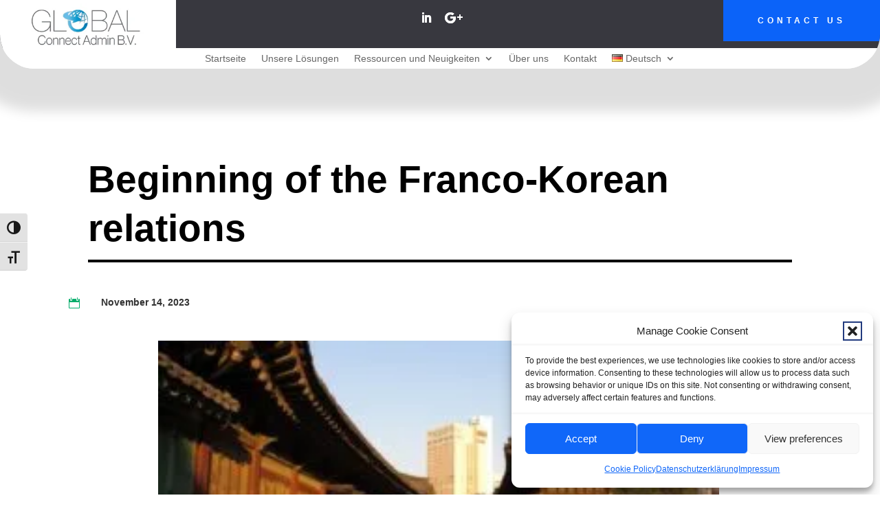

--- FILE ---
content_type: text/html; charset=UTF-8
request_url: https://globalconnectadmin.com/de/beginning-of-the-franco-korean-relations/
body_size: 12791
content:
<!DOCTYPE html><html lang="de-DE" prefix="og: https://ogp.me/ns#"><head><meta charset="UTF-8" /><meta http-equiv="X-UA-Compatible" content="IE=edge"><link rel="pingback" href="https://globalconnectadmin.com/xmlrpc.php" /><link rel="alternate" href="https://globalconnectadmin.com/beginning-of-the-franco-korean-relations-3/" hreflang="en" /><link rel="alternate" href="https://globalconnectadmin.com/nl/beginning-of-the-franco-korean-relations-2/" hreflang="nl" /><link rel="alternate" href="https://globalconnectadmin.com/de/beginning-of-the-franco-korean-relations/" hreflang="de" /><title>Beginning of the Franco-Korean relations - Global Connect Admin</title><meta name="description" content=" Short history about the arrival of first French people in Korea:"/><meta name="robots" content="index, follow, max-snippet:-1, max-video-preview:-1, max-image-preview:large"/><link rel="canonical" href="https://globalconnectadmin.com/de/beginning-of-the-franco-korean-relations/" /><meta property="og:locale" content="de_DE" /><meta property="og:type" content="article" /><meta property="og:title" content="Beginning of the Franco-Korean relations - Global Connect Admin" /><meta property="og:description" content=" Short history about the arrival of first French people in Korea:" /><meta property="og:url" content="https://globalconnectadmin.com/de/beginning-of-the-franco-korean-relations/" /><meta property="og:site_name" content="Global Connect Admin" /><meta property="article:section" content="Aktuelles​" /><meta property="og:image" content="https://globalconnectadmin.com/wp-content/uploads/2023/11/Paris_korea-1024x325.jpg" /><meta property="og:image:secure_url" content="https://globalconnectadmin.com/wp-content/uploads/2023/11/Paris_korea-1024x325.jpg" /><meta property="og:image:width" content="1024" /><meta property="og:image:height" content="325" /><meta property="og:image:alt" content="Beginning of the Franco-Korean relations" /><meta property="og:image:type" content="image/jpeg" /><meta property="article:published_time" content="2023-11-14T07:00:00+02:00" /><meta name="twitter:card" content="summary_large_image" /><meta name="twitter:title" content="Beginning of the Franco-Korean relations - Global Connect Admin" /><meta name="twitter:description" content=" Short history about the arrival of first French people in Korea:" /><meta name="twitter:image" content="https://globalconnectadmin.com/wp-content/uploads/2023/11/Paris_korea-1024x325.jpg" /><meta name="twitter:label1" content="Verfasst von" /><meta name="twitter:data1" content="Michael" /><meta name="twitter:label2" content="Lesedauer" /><meta name="twitter:data2" content="4 Minuten" /> <script type="application/ld+json" class="rank-math-schema">{"@context":"https://schema.org","@graph":[{"@type":["FinancialService","Organization"],"@id":"https://globalconnectadmin.com/#organization","name":"Global Connect Admin","url":"https://globalconnectadmin.com","logo":{"@type":"ImageObject","@id":"https://globalconnectadmin.com/#logo","url":"https://globalconnectadmin.com/wp-content/uploads/2023/06/logo-gca.png","contentUrl":"https://globalconnectadmin.com/wp-content/uploads/2023/06/logo-gca.png","caption":"Global Connect Admin","inLanguage":"de","width":"260","height":"101"},"openingHours":["Monday,Tuesday,Wednesday,Thursday,Friday,Saturday,Sunday 09:00-17:00"],"image":{"@id":"https://globalconnectadmin.com/#logo"}},{"@type":"WebSite","@id":"https://globalconnectadmin.com/#website","url":"https://globalconnectadmin.com","name":"Global Connect Admin","publisher":{"@id":"https://globalconnectadmin.com/#organization"},"inLanguage":"de"},{"@type":"ImageObject","@id":"https://globalconnectadmin.com/wp-content/uploads/2023/11/Paris_korea-scaled.jpg","url":"https://globalconnectadmin.com/wp-content/uploads/2023/11/Paris_korea-scaled.jpg","width":"2560","height":"813","inLanguage":"de"},{"@type":"WebPage","@id":"https://globalconnectadmin.com/de/beginning-of-the-franco-korean-relations/#webpage","url":"https://globalconnectadmin.com/de/beginning-of-the-franco-korean-relations/","name":"Beginning of the Franco-Korean relations - Global Connect Admin","datePublished":"2023-11-14T07:00:00+02:00","dateModified":"2023-11-14T07:00:00+02:00","isPartOf":{"@id":"https://globalconnectadmin.com/#website"},"primaryImageOfPage":{"@id":"https://globalconnectadmin.com/wp-content/uploads/2023/11/Paris_korea-scaled.jpg"},"inLanguage":"de"},{"@type":"Person","@id":"https://globalconnectadmin.com/de/author/michael/","name":"Michael","url":"https://globalconnectadmin.com/de/author/michael/","image":{"@type":"ImageObject","@id":"https://secure.gravatar.com/avatar/56e881c14f987ed299b1a7d74eced34f73efb5f72cb979aed4acd97c1dc75e5b?s=96&amp;d=mm&amp;r=g","url":"https://secure.gravatar.com/avatar/56e881c14f987ed299b1a7d74eced34f73efb5f72cb979aed4acd97c1dc75e5b?s=96&amp;d=mm&amp;r=g","caption":"Michael","inLanguage":"de"},"worksFor":{"@id":"https://globalconnectadmin.com/#organization"}},{"@type":"BlogPosting","headline":"Beginning of the Franco-Korean relations - Global Connect Admin","datePublished":"2023-11-14T07:00:00+02:00","dateModified":"2023-11-14T07:00:00+02:00","articleSection":"Aktuelles\u200b","author":{"@id":"https://globalconnectadmin.com/de/author/michael/","name":"Michael"},"publisher":{"@id":"https://globalconnectadmin.com/#organization"},"description":"\u00a0Short history about the arrival of first French people in Korea:","name":"Beginning of the Franco-Korean relations - Global Connect Admin","@id":"https://globalconnectadmin.com/de/beginning-of-the-franco-korean-relations/#richSnippet","isPartOf":{"@id":"https://globalconnectadmin.com/de/beginning-of-the-franco-korean-relations/#webpage"},"image":{"@id":"https://globalconnectadmin.com/wp-content/uploads/2023/11/Paris_korea-scaled.jpg"},"inLanguage":"de","mainEntityOfPage":{"@id":"https://globalconnectadmin.com/de/beginning-of-the-franco-korean-relations/#webpage"}}]}</script> <link rel="alternate" type="application/rss+xml" title="Global Connect Admin &raquo; Feed" href="https://globalconnectadmin.com/de/feed/" /><link rel="alternate" type="application/rss+xml" title="Global Connect Admin &raquo; Kommentar-Feed" href="https://globalconnectadmin.com/de/comments/feed/" /><link rel="alternate" title="oEmbed (JSON)" type="application/json+oembed" href="https://globalconnectadmin.com/wp-json/oembed/1.0/embed?url=https%3A%2F%2Fglobalconnectadmin.com%2Fde%2Fbeginning-of-the-franco-korean-relations%2F&#038;lang=de" /><link rel="alternate" title="oEmbed (XML)" type="text/xml+oembed" href="https://globalconnectadmin.com/wp-json/oembed/1.0/embed?url=https%3A%2F%2Fglobalconnectadmin.com%2Fde%2Fbeginning-of-the-franco-korean-relations%2F&#038;format=xml&#038;lang=de" /><meta content="Dive_polylang v.1.0" name="generator"/><link data-optimized="2" rel="stylesheet" href="https://globalconnectadmin.com/wp-content/litespeed/css/75704e5d0eb25eb8781a5cdedc50e922.css?ver=957df" /> <script type="text/javascript" src="https://globalconnectadmin.com/wp-includes/js/jquery/jquery.min.js?ver=3.7.1" id="jquery-core-js"></script> <link rel="https://api.w.org/" href="https://globalconnectadmin.com/wp-json/" /><link rel="alternate" title="JSON" type="application/json" href="https://globalconnectadmin.com/wp-json/wp/v2/posts/14136" /><link rel="EditURI" type="application/rsd+xml" title="RSD" href="https://globalconnectadmin.com/xmlrpc.php?rsd" /><link rel='shortlink' href='https://globalconnectadmin.com/?p=14136' /><meta name="cdp-version" content="1.5.0" /><meta name="viewport" content="width=device-width, initial-scale=1.0, maximum-scale=5.0, user-scalable=1, viewport-fit=cover" /><script type="text/plain" data-service="linkedin" data-category="marketing">document.addEventListener("DOMContentLoaded", function () {
  // Add aria-labels to social links
  const linkLabels = [
    {
      hrefContains: "linkedin.com/company/global-connect-consultancy-b-v",
      label: "LinkedIn - Global Connect Consultancy B.V."
    },
    {
      hrefContains: "maps",
      label: "Google Maps Location of Global Connect"
    },
    {
      hrefContains: "facebook.com/globalconnectadmin",
      label: "Facebook - Global Connect Admin"
    },
    {
      hrefContains: "linkedin.com/company/global-connect-admin-b-v",
      label: "LinkedIn - Global Connect Admin B.V."
    }
  ];

  linkLabels.forEach(item => {
    document.querySelectorAll('a[href*="' + item.hrefContains + '"]').forEach(link => {
      link.setAttribute("aria-label", item.label);
    });
  });

  // Add hidden label to captcha
  function waitForCaptchaInput(callback) {
    const interval = setInterval(() => {
      const captchaInput = document.querySelector('.et_pb_contact_captcha');
      if (captchaInput) {
        clearInterval(interval);
        callback(captchaInput);
      }
    }, 100);
  }

  waitForCaptchaInput(function (captchaInput) {
    const firstDigit = captchaInput.dataset.first_digit;
    const secondDigit = captchaInput.dataset.second_digit;

    const label = document.createElement('label');
    label.setAttribute('for', captchaInput.name);
    label.className = 'sr-only';
    label.textContent = `Captcha question: What is ${firstDigit} plus ${secondDigit}?`;

    captchaInput.setAttribute('id', captchaInput.name);
    captchaInput.parentNode.insertBefore(label, captchaInput);
  });
});</script> <link rel="icon" href="https://globalconnectadmin.com/wp-content/uploads/2023/02/cropped-afbeelding_2023-02-14_174613762-32x32.png" sizes="32x32" /><link rel="icon" href="https://globalconnectadmin.com/wp-content/uploads/2023/02/cropped-afbeelding_2023-02-14_174613762-192x192.png" sizes="192x192" /><link rel="apple-touch-icon" href="https://globalconnectadmin.com/wp-content/uploads/2023/02/cropped-afbeelding_2023-02-14_174613762-180x180.png" /><meta name="msapplication-TileImage" content="https://globalconnectadmin.com/wp-content/uploads/2023/02/cropped-afbeelding_2023-02-14_174613762-270x270.png" /><link rel="preload" as="style" id="et-core-unified-tb-13180-tb-12823-tb-13182-deferred-14136-cached-inline-styles" href="https://globalconnectadmin.com/wp-content/et-cache/14136/et-core-unified-tb-13180-tb-12823-tb-13182-deferred-14136.min.css?ver=1766759880" onload="this.onload=null;this.rel='stylesheet';" /></head><body data-cmplz=1 class="wp-singular post-template-default single single-post postid-14136 single-format-standard wp-theme-Divi wp-child-theme-dive_polylang et-tb-has-template et-tb-has-header et-tb-has-body et-tb-has-footer et_pb_button_helper_class et_cover_background et_pb_gutter osx et_pb_gutters3 et_pb_pagebuilder_layout et_divi_theme et-db"><div id="page-container"><div id="et-boc" class="et-boc"><header class="et-l et-l--header"><div class="et_builder_inner_content et_pb_gutters3"><div class="et_pb_section et_pb_section_0_tb_header et_pb_with_background et_section_regular et_pb_section--with-menu" ><div class="et_pb_row et_pb_row_0_tb_header et_pb_gutters1"><div class="et_pb_column et_pb_column_1_5 et_pb_column_0_tb_header  et_pb_css_mix_blend_mode_passthrough"><div class="et_pb_module et_pb_image et_pb_image_0_tb_header">
<a href="https://globalconnectadmin.com/"><span class="et_pb_image_wrap "><img decoding="async" width="260" height="101" src="https://globalconnectadmin.com/wp-content/uploads/2023/03/logo-gca.png.webp" alt="" title="logo gca" class="wp-image-425" /></span></a></div></div><div class="et_pb_column et_pb_column_3_5 et_pb_column_1_tb_header  et_pb_css_mix_blend_mode_passthrough"><ul class="et_pb_module et_pb_social_media_follow et_pb_social_media_follow_0_tb_header clearfix  et_pb_text_align_center et_pb_bg_layout_light"><li
class='et_pb_social_media_follow_network_0_tb_header et_pb_social_icon et_pb_social_network_link  et-social-linkedin'><a
href='https://www.linkedin.com/company/global-connect-admin-b-v-/'
class='icon et_pb_with_border'
title='Folge auf LinkedIn'
target="_blank"><span
class='et_pb_social_media_follow_network_name'
aria-hidden='true'
>Folgen</span></a></li><li
class='et_pb_social_media_follow_network_1_tb_header et_pb_social_icon et_pb_social_network_link  et-social-google-plus'><a
href='https://goo.gl/maps/dZTdWQNRHui4XRrN7'
class='icon et_pb_with_border'
title='Folge auf google-plus'
target="_blank"><span
class='et_pb_social_media_follow_network_name'
aria-hidden='true'
>Folgen</span></a></li></ul></div><div class="et_pb_column et_pb_column_1_5 et_pb_column_2_tb_header  et_pb_css_mix_blend_mode_passthrough et-last-child"><div class="et_pb_button_module_wrapper et_pb_button_0_tb_header_wrapper et_pb_button_alignment_right et_pb_module ">
<a class="et_pb_button et_pb_button_0_tb_header et_pb_bg_layout_light" href="https://globalconnectadmin.com/contact/">Contact Us</a></div></div></div><div class="et_pb_row et_pb_row_1_tb_header et_pb_gutters1 et_pb_row--with-menu"><div class="et_pb_column et_pb_column_4_4 et_pb_column_3_tb_header  et_pb_css_mix_blend_mode_passthrough et-last-child et_pb_column--with-menu"><div class="et_pb_module et_pb_menu et_pb_menu_0_tb_header et_pb_bg_layout_light  et_pb_text_align_left et_dropdown_animation_fade et_pb_menu--without-logo et_pb_menu--style-centered"><div class="et_pb_menu_inner_container clearfix"><div class="et_pb_menu__wrap"><div class="et_pb_menu__menu"><nav class="et-menu-nav"><ul id="menu-ger_main_menu" class="et-menu nav"><li class="et_pb_menu_page_id-home menu-item menu-item-type-post_type menu-item-object-page menu-item-home menu-item-13058"><a href="https://globalconnectadmin.com/de/landing_de/">Startseite</a></li><li class="et_pb_menu_page_id-12974 menu-item menu-item-type-post_type menu-item-object-page menu-item-13056"><a href="https://globalconnectadmin.com/de/unsere-losungen/">Unsere Lösungen</a></li><li class="et_pb_menu_page_id-12976 menu-item menu-item-type-post_type menu-item-object-page menu-item-has-children menu-item-13055"><a href="https://globalconnectadmin.com/de/ressourcen-und-neuigkeiten/">Ressourcen und Neuigkeiten</a><ul class="sub-menu"><li class="et_pb_menu_page_id-13022 menu-item menu-item-type-post_type menu-item-object-page menu-item-13054"><a href="https://globalconnectadmin.com/de/blogde/">Blog</a></li></ul></li><li class="et_pb_menu_page_id-13027 menu-item menu-item-type-post_type menu-item-object-page menu-item-13053"><a href="https://globalconnectadmin.com/de/ueber-uns/">Über uns</a></li><li class="et_pb_menu_page_id-12972 menu-item menu-item-type-post_type menu-item-object-page menu-item-13057"><a href="https://globalconnectadmin.com/de/kontakt/">Kontakt</a></li><li class="pll-parent-menu-item menu-item menu-item-type-custom menu-item-object-custom current-menu-parent menu-item-has-children menu-item-13280"><a href="#pll_switcher"><img decoding="async" src="[data-uri]" alt="" width="16" height="11" style="width: 16px; height: 11px;" /><span style="margin-left:0.3em;">Deutsch</span></a><ul class="sub-menu"><li class="lang-item lang-item-72 lang-item-en lang-item-first menu-item menu-item-type-custom menu-item-object-custom menu-item-13280-en"><a href="https://globalconnectadmin.com/beginning-of-the-franco-korean-relations-3/" hreflang="en-GB" lang="en-GB"><img decoding="async" src="[data-uri]" alt="" width="16" height="11" style="width: 16px; height: 11px;" /><span style="margin-left:0.3em;">English</span></a></li><li class="lang-item lang-item-79 lang-item-nl menu-item menu-item-type-custom menu-item-object-custom menu-item-13280-nl"><a href="https://globalconnectadmin.com/nl/beginning-of-the-franco-korean-relations-2/" hreflang="nl-NL" lang="nl-NL"><img decoding="async" src="[data-uri]" alt="" width="16" height="11" style="width: 16px; height: 11px;" /><span style="margin-left:0.3em;">Nederlands</span></a></li><li class="lang-item lang-item-75 lang-item-de current-lang menu-item menu-item-type-custom menu-item-object-custom menu-item-13280-de"><a href="https://globalconnectadmin.com/de/beginning-of-the-franco-korean-relations/" hreflang="de-DE" lang="de-DE"><img decoding="async" src="[data-uri]" alt="" width="16" height="11" style="width: 16px; height: 11px;" /><span style="margin-left:0.3em;">Deutsch</span></a></li></ul></li></ul></nav></div><div class="et_mobile_nav_menu"><div class="mobile_nav closed">
<span class="mobile_menu_bar"></span></div></div></div></div></div></div></div></div></div></header><div id="et-main-area"><div id="main-content"><div class="et-l et-l--body"><div class="et_builder_inner_content et_pb_gutters3"><div class="et_pb_section et_pb_section_0_tb_body et_section_regular" ><div class="et_pb_row et_pb_row_0_tb_body et_pb_gutters2"><div class="et_pb_column et_pb_column_4_4 et_pb_column_0_tb_body  et_pb_css_mix_blend_mode_passthrough et-last-child"><div class="et_pb_with_border et_pb_module et_pb_text et_pb_text_0_tb_body  et_pb_text_align_left et_pb_bg_layout_light"><div class="et_pb_text_inner">Beginning of the Franco-Korean relations</div></div></div></div><div class="et_pb_row et_pb_row_1_tb_body"><div class="et_pb_column et_pb_column_4_4 et_pb_column_1_tb_body  et_pb_css_mix_blend_mode_passthrough et-last-child"><div class="et_pb_module et_pb_blurb et_pb_blurb_0_tb_body et_hover_enabled  et_pb_text_align_left  et_pb_blurb_position_left et_pb_bg_layout_light"><div class="et_pb_blurb_content"><div class="et_pb_main_blurb_image"><span class="et_pb_image_wrap"><span class="et-waypoint et_pb_animation_off et_pb_animation_off_tablet et_pb_animation_off_phone et-pb-icon"></span></span></div><div class="et_pb_blurb_container"><h4 class="et_pb_module_header"><span>November 14, 2023</span></h4></div></div></div></div></div></div><div class="et_pb_section et_pb_section_1_tb_body et_section_regular" ><div class="et_pb_row et_pb_row_2_tb_body"><div class="et_pb_column et_pb_column_4_4 et_pb_column_2_tb_body  et_pb_css_mix_blend_mode_passthrough et-last-child"><div class="et_pb_module et_pb_post_content et_pb_post_content_0_tb_body"><div class="et-l et-l--post"><div class="et_builder_inner_content et_pb_gutters3"><div class="et_pb_section et_pb_section_0 et_section_regular" ><div class="et_pb_row et_pb_row_0"><div class="et_pb_column et_pb_column_4_4 et_pb_column_0  et_pb_css_mix_blend_mode_passthrough et-last-child"><div class="et_pb_module et_pb_text et_pb_text_0  et_pb_text_align_left et_pb_bg_layout_light"><div class="et_pb_text_inner"><p><strong><img fetchpriority="high" decoding="async" src="https://globalconnectadmin.com/wp-content/uploads/2023/11/Korea-1-300x168.jpeg.webp" width="859" height="481" alt="" class="wp-image-14129 size-medium" /> <br />Short history about the arrival of first French people in Korea:</strong></p><p>It is known that there were no bilateral relations between France and Korea until 1886. The contact between the two countries was limited to a few sailors and missionaries. The first French missionary in Korea was Father Pierre Maubant, who arrived in 1836. The missionaries came to Korea with the purpose of spreading Catholicism, but the Western religion wasn’t welcomed by the dynasty in power and the missionaries were punished. The French Navy then launched a limited retaliatory action, which was allowed under international law at the time. It seized 297 volumes of Korean protocol archives, which had traditionally been prepared in several copies, on Kangwha Island and deposited them in the National Library. That moment in time is considered as being the first cultural and military contact between France and Korea.</p><p><strong>Diplomatic relations established nearly 130 years ago:</strong></p><p>Diplomatic relations began on June 4, 1886, when a treaty of friendship, commerce and navigation was signed between Korea and France. The following year, Victor Collin de Plancy, the first official representative of France, took office in Seoul. He served there until 1906, a period of about 15 years, if the 5 year break in his stay is taking into account, during which he was replaced by Hyppolite Frandin (1890-95).</p><p>The staff of the France embassy in Korea remained very modest during this period, since they were limited to two people: the head of post and an interpreter, Maurice Courant, considered today as the father of Korean studies in France.</p><p>These promising beginnings were interrupted for more than 40 years (1906-49) by the loss of sovereignty of Korea and the consequences of the Second World War on the Peninsula. Therefore, there were no French diplomatic agents in Korea during this period. However, to show solidarity towards Korea during this period of time, France hosted in Paris for a year, in 1919, a delegation of the Korean Government in exile, which had been formed in April 1919 in Shanghai. The embassy of France in Korea was later reopened in 1949.</p><p>The significant moment for the Franco-Korean relations is the Korean War (1950-53), when France stood for South Korea and fought together with its army. In total, 3.200 French volunteers, mostly from the Resistance and the Free French Forces, came to Korea during the war and 270, nearly one in ten, was killed. While the number of troops dispatched to Korea by France was relatively modest, and its diplomatic efforts were discreet, the French contribution held significance. It underscored the solidarity among Allied powers within the newly-formed NATO framework.</p><p>In the early 2000s, the previously understated history of France&#8217;s participation began to receive attention, culminating in the establishment of the &#8222;Path of the Living Memory of the French Contribution to the Korean War.&#8220; This initiative aimed to enlighten visitors about this often-overlooked chapter of history, preserve collective memory, and foster a deeper bond of friendship between France and Korea.</p><p>Several monuments bear witness to this military presence: the monument to the dead of the French Battalion in Suwon, where it was stationed, the stele installed in 2007 in the French section of the United Nations cemetery in Busan, a monument dedicated to the medical commander Jean-Louis, killed while rescuing a wounded Korean east of Hongcheon, and the commemorative plaque at the Seoul War Memorial.</p><p>&nbsp;</p><p><strong>Current relations between France and South Korea:</strong></p><p><strong><img decoding="async" src="https://globalconnectadmin.com/wp-content/uploads/2023/11/Paris-1-300x203.jpeg.webp" width="615" height="416" alt="" class="wp-image-14128 alignnone size-medium" /></strong></p><p>It was not until 2002 and the football World Cup that there were more French people in Korea (6 to 7000) than during the entire war. But it was undeniably a very different Korea and a completely different atmosphere that the French discovered.</p><p>The celebration in 2016 of the 130th anniversary of the establishment of diplomatic relations between the two countries was an opportunity for the general public to deepen their knowledge of the partner countries through a series of flagship cultural events organized in both France and Korea throughout a &#8222;France-Korea Year&#8220; that began in September 2015 and ended in December 2016.</p><p>Furthermore, the recent Korean wave that took over Europe, and especially France, with food, K-pop, K-drama, and Korean fashion has broadened the interest of young generations about South Korea. This topic will further be discussed in next week’s article where the modern Franco-Korean relations will be addressed.</p><h1><span>References</span></h1><p>Embassy of France in the Republic of Korea. (2018, February 23). <em>History</em>. Retrieved from Embassy of France in Seoul: https://kr.ambafrance.org/Histoire</p><p>Quisefit, L. (2013). The French Participation in the Korean War and the Establishment of a “Path of Memory” in South Korea. <em>Societies, Vol. 3(4), https://doi.org/10.3390/soc3040427</em>, 427-444.</p><p>Photos:</p><p>https://upload.wikimedia.org/wikipedia/commons/e/e0/Panorama_Paris_December_2007.jpg</p><p>and</p><p>https://www.ivan-herman.net/Photos/Favourites/images/gimg_0746.jpg</p></div></div></div></div></div></div></div></div></div></div></div><div class="et_pb_section et_pb_section_2_tb_body et_hover_enabled et_section_regular" ><div class="et_pb_row et_pb_row_3_tb_body et_pb_equal_columns et_pb_gutters2"><div class="et_pb_column et_pb_column_1_2 et_pb_column_3_tb_body  et_pb_css_mix_blend_mode_passthrough"><div class="et_pb_with_border et_pb_module et_pb_text et_pb_text_1_tb_body  et_pb_text_align_left et_pb_bg_layout_light"><div class="et_pb_text_inner"><h2>Related Articles</h2></div></div></div><div class="et_pb_column et_pb_column_1_2 et_pb_column_4_tb_body  et_pb_css_mix_blend_mode_passthrough et-last-child"><div class="et_pb_button_module_wrapper et_pb_button_0_tb_body_wrapper et_pb_button_alignment_left et_pb_module ">
<a class="et_pb_button et_pb_button_0_tb_body et_hover_enabled et_pb_bg_layout_light" href="">Browse All Categories</a></div></div></div><div class="et_pb_row et_pb_row_4_tb_body et_pb_equal_columns et_pb_gutters2"><div class="et_pb_column et_pb_column_4_4 et_pb_column_5_tb_body  et_pb_css_mix_blend_mode_passthrough et-last-child"><div class="et_pb_with_border et_pb_module et_pb_blog_0_tb_body et_pb_blog_grid_wrapper et_pb_bg_layout_light"><div class="et_pb_blog_grid clearfix "><div class="et_pb_ajax_pagination_container"><div class="et_pb_salvattore_content" data-columns><article id="post-18598" class="et_pb_post clearfix et_pb_blog_item_0_0 post-18598 post type-post status-publish format-standard has-post-thumbnail hentry category-aktuelles-de tag-2092 tag-administration tag-benefits tag-financialmanagement tag-globalconnectadmin-de tag-globalconnectconsultancy-de tag-income-de tag-minimumwage tag-netherlands-de tag-newarticle-de tag-taxreforms"><div class="et_pb_image_container"><a href="https://globalconnectadmin.com/de/dutch-tax-reforms-in-2026-modest-income-gains-across-the-board/" class="entry-featured-image-url"><img decoding="async" src="https://globalconnectadmin.com/wp-content/uploads/2026/01/Art_119-400x250.jpeg.webp" alt="Dutch Tax Reforms in 2026: Modest Income Gains Across the Board" class="" srcset="https://globalconnectadmin.com/wp-content/uploads/2026/01/Art_119.jpeg.webp 479w, https://globalconnectadmin.com/wp-content/uploads/2026/01/Art_119-400x250.jpeg.webp 480w " sizes="(max-width:479px) 479px, 100vw "  width="400" height="250" /></a></div><h2 class="entry-title">
<a href="https://globalconnectadmin.com/de/dutch-tax-reforms-in-2026-modest-income-gains-across-the-board/">Dutch Tax Reforms in 2026: Modest Income Gains Across the Board</a></h2><p class="post-meta"><span class="published">Jan. 13, 2026</span></p><div class="post-content"><div class="post-content-inner"><p>Most people in the Netherlands can expect a small boost to their disposable income in 2026, following a series of adjustments to the income tax system and social contributions. While the increases are generally modest, they affect workers across all income levels, as...</p></div></div></article><article id="post-18521" class="et_pb_post clearfix et_pb_no_thumb et_pb_blog_item_0_1 post-18521 post type-post status-publish format-standard hentry category-aktuelles-de tag-2025-de tag-administration tag-assets tag-financialmanagement tag-gaap tag-globalconnectadmin-de tag-globalconnectconsultancy-de tag-ifrs-de tag-investments tag-newarticle-de"><h2 class="entry-title">
<a href="https://globalconnectadmin.com/de/ifrs-vs-german-gaap-series-revenue/">IFRS vs. German GAAP Series: Revenue</a></h2><p class="post-meta"><span class="published">Jan. 8, 2026</span></p><div class="post-content"><div class="post-content-inner"><p>IFRS 15 prescribes the accounting for revenue from sales of goods and rendering of services to a customer. The standard applies only to revenue that arises from a contract with a customer and is effective for annual reporting periods beginning on or after 1 January...</p></div></div></article><article id="post-18402" class="et_pb_post clearfix et_pb_blog_item_0_2 post-18402 post type-post status-publish format-standard has-post-thumbnail hentry category-aktuelles-de tag-2092 tag-administration tag-financialmanagement tag-fines tag-freelancers tag-globalconnectadmin-de tag-globalconnectconsultancy-de tag-newarticle-de tag-regulations-de tag-self-employed"><div class="et_pb_image_container"><a href="https://globalconnectadmin.com/de/freelancing-regulations-and-enforcement-in-the-netherlands/" class="entry-featured-image-url"><img decoding="async" src="https://globalconnectadmin.com/wp-content/uploads/2026/01/Art_118-400x250.webp" alt="Freelancing Regulations and Enforcement in the Netherlands" class="" srcset="https://globalconnectadmin.com/wp-content/uploads/2026/01/Art_118.webp 479w, https://globalconnectadmin.com/wp-content/uploads/2026/01/Art_118-400x250.webp 480w " sizes="(max-width:479px) 479px, 100vw "  width="400" height="250" /></a></div><h2 class="entry-title">
<a href="https://globalconnectadmin.com/de/freelancing-regulations-and-enforcement-in-the-netherlands/">Freelancing Regulations and Enforcement in the Netherlands</a></h2><p class="post-meta"><span class="published">Jan. 6, 2026</span></p><div class="post-content"><div class="post-content-inner"><p>Freelancing plays a significant role in the Dutch labour market. As of 2025, approximately 1.2 million people in the Netherlands are registered as self-employed without employees (zzp’ers). However, the legal distinction between genuine self-employment and employment...</p></div></div></article></div></div></div></div></div></div></div></div></div></div><footer class="et-l et-l--footer"><div class="et_builder_inner_content et_pb_gutters3"><div class="et_pb_section et_pb_section_0_tb_footer et_pb_with_background et_section_regular" ><div class="et_pb_row et_pb_row_0_tb_footer"><div class="et_pb_column et_pb_column_4_4 et_pb_column_0_tb_footer  et_pb_css_mix_blend_mode_passthrough et-last-child"><div class="et_pb_module et_pb_text et_pb_text_0_tb_footer  et_pb_text_align_left et_pb_bg_layout_light"><div class="et_pb_text_inner"><h2><span>Excited to Start Your Financial Journey?</span></h2></div></div></div></div><div class="et_pb_row et_pb_row_1_tb_footer"><div class="et_pb_column et_pb_column_4_4 et_pb_column_1_tb_footer  et_pb_css_mix_blend_mode_passthrough et-last-child"><div class="et_pb_button_module_wrapper et_pb_button_0_tb_footer_wrapper et_pb_button_alignment_center et_pb_module ">
<a class="et_pb_button et_pb_button_0_tb_footer et_pb_bg_layout_light" href="" data-icon="">request a quote</a></div></div></div></div><div class="et_pb_section et_pb_section_1_tb_footer et_pb_with_background et_section_regular" ><div class="et_pb_row et_pb_row_2_tb_footer et_pb_equal_columns et_pb_gutters1"><div class="et_pb_column et_pb_column_1_4 et_pb_column_2_tb_footer  et_pb_css_mix_blend_mode_passthrough"><div class="et_pb_module et_pb_text et_pb_text_1_tb_footer  et_pb_text_align_center et_pb_bg_layout_light"><div class="et_pb_text_inner"><p>Customers</p></div></div><div class="et_pb_module et_pb_divider et_pb_divider_0_tb_footer et_pb_divider_position_ et_pb_space"><div class="et_pb_divider_internal"></div></div><div class="et_pb_module et_pb_text et_pb_text_2_tb_footer et_clickable  et_pb_text_align_center et_pb_bg_layout_light"><div class="et_pb_text_inner"><p>Our Services</p></div></div><div class="et_pb_module et_pb_text et_pb_text_3_tb_footer et_clickable  et_pb_text_align_center et_pb_bg_layout_light"><div class="et_pb_text_inner"><p>Company Administration</p></div></div><div class="et_pb_module et_pb_text et_pb_text_4_tb_footer et_clickable  et_pb_text_align_center et_pb_bg_layout_light"><div class="et_pb_text_inner"><p>Financial Management</p></div></div><div class="et_pb_module et_pb_text et_pb_text_5_tb_footer et_clickable  et_pb_text_align_center et_pb_bg_layout_light"><div class="et_pb_text_inner"><p>Accounting &amp; Bookkeeping</p></div></div><div class="et_pb_module et_pb_text et_pb_text_6_tb_footer et_clickable  et_pb_text_align_center et_pb_bg_layout_light"></div></div><div class="et_pb_column et_pb_column_1_4 et_pb_column_3_tb_footer  et_pb_css_mix_blend_mode_passthrough"><div class="et_pb_module et_pb_text et_pb_text_7_tb_footer  et_pb_text_align_center et_pb_bg_layout_light"><div class="et_pb_text_inner"><p>About us</p></div></div><div class="et_pb_module et_pb_divider et_pb_divider_1_tb_footer et_pb_divider_position_ et_pb_space"><div class="et_pb_divider_internal"></div></div><div class="et_pb_module et_pb_text et_pb_text_8_tb_footer et_clickable  et_pb_text_align_center et_pb_bg_layout_light"><div class="et_pb_text_inner"><p>About us</p></div></div><div class="et_pb_module et_pb_text et_pb_text_9_tb_footer et_clickable  et_pb_text_align_center et_pb_bg_layout_light"><div class="et_pb_text_inner"><p><span>Resources and News</span></p></div></div><div class="et_pb_module et_pb_text et_pb_text_10_tb_footer et_clickable  et_pb_text_align_center et_pb_bg_layout_light"><div class="et_pb_text_inner"><p>Blog</p></div></div><div class="et_pb_module et_pb_text et_pb_text_11_tb_footer et_clickable  et_pb_text_align_center et_pb_bg_layout_light"><div class="et_pb_text_inner"><p>Contact</p></div></div></div><div class="et_pb_column et_pb_column_1_4 et_pb_column_4_tb_footer  et_pb_css_mix_blend_mode_passthrough"><div class="et_pb_module et_pb_text et_pb_text_12_tb_footer  et_pb_text_align_center et_pb_bg_layout_light"><div class="et_pb_text_inner"><p>Further Info</p></div></div><div class="et_pb_module et_pb_divider et_pb_divider_2_tb_footer et_pb_divider_position_ et_pb_space"><div class="et_pb_divider_internal"></div></div><div class="et_pb_module et_pb_text et_pb_text_13_tb_footer et_clickable  et_pb_text_align_center et_pb_bg_layout_light"><div class="et_pb_text_inner"><p>Global Connect Consultancy B.V.</p></div></div><div class="et_pb_module et_pb_text et_pb_text_14_tb_footer et_clickable  et_pb_text_align_center et_pb_bg_layout_light"><div class="et_pb_text_inner"><p>Privacy Statement</p></div></div><div class="et_pb_module et_pb_text et_pb_text_15_tb_footer et_clickable  et_pb_text_align_center et_pb_bg_layout_light"><div class="et_pb_text_inner"><p>Legal Notice</p></div></div><div class="et_pb_module et_pb_image et_pb_image_0_tb_footer">
<span class="et_pb_image_wrap "><img loading="lazy" decoding="async" width="260" height="101" src="https://globalconnectadmin.com/wp-content/uploads/2023/03/logo-gca.png.webp" alt="" title="logo gca" class="wp-image-425" /></span></div></div><div class="et_pb_column et_pb_column_1_4 et_pb_column_5_tb_footer  et_pb_css_mix_blend_mode_passthrough et-last-child"><ul class="et_pb_module et_pb_social_media_follow et_pb_social_media_follow_0_tb_footer clearfix  et_pb_text_align_center et_pb_bg_layout_light"><li
class='et_pb_social_media_follow_network_0_tb_footer et_pb_social_icon et_pb_social_network_link  et-social-facebook'><a
href='https://www.facebook.com/globalconnectadmin'
class='icon et_pb_with_border'
title='Folge auf Facebook'
target="_blank"><span
class='et_pb_social_media_follow_network_name'
aria-hidden='true'
>Folgen</span></a></li><li
class='et_pb_social_media_follow_network_1_tb_footer et_pb_social_icon et_pb_social_network_link  et-social-linkedin'><a
href='https://www.linkedin.com/company/global-connect-admin-b-v-/'
class='icon et_pb_with_border'
title='Folge auf LinkedIn'
target="_blank"><span
class='et_pb_social_media_follow_network_name'
aria-hidden='true'
>Folgen</span></a></li></ul><div id="et_pb_contact_form_0" class="et_pb_with_border et_pb_module et_pb_contact_form_0_tb_footer et_pb_contact_form_container clearfix  et_pb_text_align_left" data-form_unique_num="0" data-form_unique_id="b7f372e8-3d7e-4907-9c9f-e6d729b233c5"><div class="et-pb-contact-message"></div><div class="et_pb_contact"><form class="et_pb_contact_form clearfix" method="post" action="https://globalconnectadmin.com/de/beginning-of-the-franco-korean-relations/"><p class="et_pb_contact_field et_pb_contact_field_0_tb_footer et_pb_contact_field_last has-background" data-id="first_name" data-type="input">
<label for="et_pb_contact_first_name_0" class="et_pb_contact_form_label">First Name</label>
<input type="text" id="et_pb_contact_first_name_0" class="input" value="" name="et_pb_contact_first_name_0" data-required_mark="required" data-field_type="input" data-original_id="first_name" placeholder="First Name"></p><p class="et_pb_contact_field et_pb_contact_field_1_tb_footer et_pb_contact_field_last" data-id="last_name" data-type="input">
<label for="et_pb_contact_last_name_0" class="et_pb_contact_form_label">Last Name</label>
<input type="text" id="et_pb_contact_last_name_0" class="input" value="" name="et_pb_contact_last_name_0" data-required_mark="required" data-field_type="input" data-original_id="last_name" placeholder="Last Name"></p><p class="et_pb_contact_field et_pb_contact_field_2_tb_footer et_pb_contact_field_last" data-id="email" data-type="input">
<label for="et_pb_contact_email_0" class="et_pb_contact_form_label">Email</label>
<input type="text" id="et_pb_contact_email_0" class="input" value="" name="et_pb_contact_email_0" data-required_mark="required" data-field_type="input" data-original_id="email" placeholder="Email"></p>
<input type="hidden" value="et_contact_proccess" name="et_pb_contactform_submit_0"/><div class="et_contact_bottom_container">
<button type="submit" name="et_builder_submit_button" class="et_pb_contact_submit et_pb_button" data-icon="">Subscribe</button></div>
<input type="hidden" id="_wpnonce-et-pb-contact-form-submitted-0" name="_wpnonce-et-pb-contact-form-submitted-0" value="ae473f1649" /><input type="hidden" name="_wp_http_referer" value="/de/beginning-of-the-franco-korean-relations/" /></form></div></div><div class="et_pb_module et_pb_text et_pb_text_16_tb_footer  et_pb_text_align_left et_pb_bg_layout_light"><div class="et_pb_text_inner">Copyright &copy;2026| All Rights Reserved</div></div></div></div></div></div></footer></div></div></div> <script type="speculationrules">{"prefetch":[{"source":"document","where":{"and":[{"href_matches":"/*"},{"not":{"href_matches":["/wp-*.php","/wp-admin/*","/wp-content/uploads/*","/wp-content/*","/wp-content/plugins/*","/wp-content/themes/dive_polylang/*","/wp-content/themes/Divi/*","/*\\?(.+)"]}},{"not":{"selector_matches":"a[rel~=\"nofollow\"]"}},{"not":{"selector_matches":".no-prefetch, .no-prefetch a"}}]},"eagerness":"conservative"}]}</script> <div id="cmplz-cookiebanner-container"><div class="cmplz-cookiebanner cmplz-hidden banner-1 bottom-right-view-preferences optin cmplz-bottom-right cmplz-categories-type-view-preferences" aria-modal="true" data-nosnippet="true" role="dialog" aria-live="polite" aria-labelledby="cmplz-header-1-optin" aria-describedby="cmplz-message-1-optin"><div class="cmplz-header"><div class="cmplz-logo"></div><div class="cmplz-title" id="cmplz-header-1-optin">Manage Cookie Consent</div><div class="cmplz-close" tabindex="0" role="button" aria-label="Dialog schließen">
<svg aria-hidden="true" focusable="false" data-prefix="fas" data-icon="times" class="svg-inline--fa fa-times fa-w-11" role="img" xmlns="http://www.w3.org/2000/svg" viewBox="0 0 352 512"><path fill="currentColor" d="M242.72 256l100.07-100.07c12.28-12.28 12.28-32.19 0-44.48l-22.24-22.24c-12.28-12.28-32.19-12.28-44.48 0L176 189.28 75.93 89.21c-12.28-12.28-32.19-12.28-44.48 0L9.21 111.45c-12.28 12.28-12.28 32.19 0 44.48L109.28 256 9.21 356.07c-12.28 12.28-12.28 32.19 0 44.48l22.24 22.24c12.28 12.28 32.2 12.28 44.48 0L176 322.72l100.07 100.07c12.28 12.28 32.2 12.28 44.48 0l22.24-22.24c12.28-12.28 12.28-32.19 0-44.48L242.72 256z"></path></svg></div></div><div class="cmplz-divider cmplz-divider-header"></div><div class="cmplz-body"><div class="cmplz-message" id="cmplz-message-1-optin">To provide the best experiences, we use technologies like cookies to store and/or access device information. Consenting to these technologies will allow us to process data such as browsing behavior or unique IDs on this site. Not consenting or withdrawing consent, may adversely affect certain features and functions.</div><div class="cmplz-categories">
<details class="cmplz-category cmplz-functional" >
<summary>
<span class="cmplz-category-header">
<span class="cmplz-category-title">Functional</span>
<span class='cmplz-always-active'>
<span class="cmplz-banner-checkbox">
<input type="checkbox"
id="cmplz-functional-optin"
data-category="cmplz_functional"
class="cmplz-consent-checkbox cmplz-functional"
size="40"
value="1"/>
<label class="cmplz-label" for="cmplz-functional-optin"><span class="screen-reader-text">Functional</span></label>
</span>
Immer aktiv							</span>
<span class="cmplz-icon cmplz-open">
<svg xmlns="http://www.w3.org/2000/svg" viewBox="0 0 448 512"  height="18" ><path d="M224 416c-8.188 0-16.38-3.125-22.62-9.375l-192-192c-12.5-12.5-12.5-32.75 0-45.25s32.75-12.5 45.25 0L224 338.8l169.4-169.4c12.5-12.5 32.75-12.5 45.25 0s12.5 32.75 0 45.25l-192 192C240.4 412.9 232.2 416 224 416z"/></svg>
</span>
</span>
</summary><div class="cmplz-description">
<span class="cmplz-description-functional">The technical storage or access is strictly necessary for the legitimate purpose of enabling the use of a specific service explicitly requested by the subscriber or user, or for the sole purpose of carrying out the transmission of a communication over an electronic communications network.</span></div>
</details><details class="cmplz-category cmplz-preferences" >
<summary>
<span class="cmplz-category-header">
<span class="cmplz-category-title">Preferences</span>
<span class="cmplz-banner-checkbox">
<input type="checkbox"
id="cmplz-preferences-optin"
data-category="cmplz_preferences"
class="cmplz-consent-checkbox cmplz-preferences"
size="40"
value="1"/>
<label class="cmplz-label" for="cmplz-preferences-optin"><span class="screen-reader-text">Preferences</span></label>
</span>
<span class="cmplz-icon cmplz-open">
<svg xmlns="http://www.w3.org/2000/svg" viewBox="0 0 448 512"  height="18" ><path d="M224 416c-8.188 0-16.38-3.125-22.62-9.375l-192-192c-12.5-12.5-12.5-32.75 0-45.25s32.75-12.5 45.25 0L224 338.8l169.4-169.4c12.5-12.5 32.75-12.5 45.25 0s12.5 32.75 0 45.25l-192 192C240.4 412.9 232.2 416 224 416z"/></svg>
</span>
</span>
</summary><div class="cmplz-description">
<span class="cmplz-description-preferences">The technical storage or access is necessary for the legitimate purpose of storing preferences that are not requested by the subscriber or user.</span></div>
</details><details class="cmplz-category cmplz-statistics" >
<summary>
<span class="cmplz-category-header">
<span class="cmplz-category-title">Statistics</span>
<span class="cmplz-banner-checkbox">
<input type="checkbox"
id="cmplz-statistics-optin"
data-category="cmplz_statistics"
class="cmplz-consent-checkbox cmplz-statistics"
size="40"
value="1"/>
<label class="cmplz-label" for="cmplz-statistics-optin"><span class="screen-reader-text">Statistics</span></label>
</span>
<span class="cmplz-icon cmplz-open">
<svg xmlns="http://www.w3.org/2000/svg" viewBox="0 0 448 512"  height="18" ><path d="M224 416c-8.188 0-16.38-3.125-22.62-9.375l-192-192c-12.5-12.5-12.5-32.75 0-45.25s32.75-12.5 45.25 0L224 338.8l169.4-169.4c12.5-12.5 32.75-12.5 45.25 0s12.5 32.75 0 45.25l-192 192C240.4 412.9 232.2 416 224 416z"/></svg>
</span>
</span>
</summary><div class="cmplz-description">
<span class="cmplz-description-statistics">The technical storage or access that is used exclusively for statistical purposes.</span>
<span class="cmplz-description-statistics-anonymous">The technical storage or access that is used exclusively for anonymous statistical purposes. Without a subpoena, voluntary compliance on the part of your Internet Service Provider, or additional records from a third party, information stored or retrieved for this purpose alone cannot usually be used to identify you.</span></div>
</details>
<details class="cmplz-category cmplz-marketing" >
<summary>
<span class="cmplz-category-header">
<span class="cmplz-category-title">Marketing</span>
<span class="cmplz-banner-checkbox">
<input type="checkbox"
id="cmplz-marketing-optin"
data-category="cmplz_marketing"
class="cmplz-consent-checkbox cmplz-marketing"
size="40"
value="1"/>
<label class="cmplz-label" for="cmplz-marketing-optin"><span class="screen-reader-text">Marketing</span></label>
</span>
<span class="cmplz-icon cmplz-open">
<svg xmlns="http://www.w3.org/2000/svg" viewBox="0 0 448 512"  height="18" ><path d="M224 416c-8.188 0-16.38-3.125-22.62-9.375l-192-192c-12.5-12.5-12.5-32.75 0-45.25s32.75-12.5 45.25 0L224 338.8l169.4-169.4c12.5-12.5 32.75-12.5 45.25 0s12.5 32.75 0 45.25l-192 192C240.4 412.9 232.2 416 224 416z"/></svg>
</span>
</span>
</summary><div class="cmplz-description">
<span class="cmplz-description-marketing">The technical storage or access is required to create user profiles to send advertising, or to track the user on a website or across several websites for similar marketing purposes.</span></div>
</details></div></div><div class="cmplz-links cmplz-information"><ul><li><a class="cmplz-link cmplz-manage-options cookie-statement" href="#" data-relative_url="#cmplz-manage-consent-container">Optionen verwalten</a></li><li><a class="cmplz-link cmplz-manage-third-parties cookie-statement" href="#" data-relative_url="#cmplz-cookies-overview">Dienste verwalten</a></li><li><a class="cmplz-link cmplz-manage-vendors tcf cookie-statement" href="#" data-relative_url="#cmplz-tcf-wrapper">Verwalten von {vendor_count}-Lieferanten</a></li><li><a class="cmplz-link cmplz-external cmplz-read-more-purposes tcf" target="_blank" rel="noopener noreferrer nofollow" href="https://cookiedatabase.org/tcf/purposes/" aria-label="Weitere Informationen zu den Zwecken von TCF findest du in der Cookie-Datenbank.">Lese mehr über diese Zwecke</a></li></ul></div><div class="cmplz-divider cmplz-footer"></div><div class="cmplz-buttons">
<button class="cmplz-btn cmplz-accept">Accept</button>
<button class="cmplz-btn cmplz-deny">Deny</button>
<button class="cmplz-btn cmplz-view-preferences">View preferences</button>
<button class="cmplz-btn cmplz-save-preferences">Save preferences</button>
<a class="cmplz-btn cmplz-manage-options tcf cookie-statement" href="#" data-relative_url="#cmplz-manage-consent-container">View preferences</a></div><div class="cmplz-documents cmplz-links"><ul><li><a class="cmplz-link cookie-statement" href="#" data-relative_url="">{title}</a></li><li><a class="cmplz-link privacy-statement" href="#" data-relative_url="">{title}</a></li><li><a class="cmplz-link impressum" href="#" data-relative_url="">{title}</a></li></ul></div></div></div><div id="cmplz-manage-consent" data-nosnippet="true"><button class="cmplz-btn cmplz-hidden cmplz-manage-consent manage-consent-1">Manage consent</button></div> <script data-waitfor="maps.googleapis.com" data-service="google-maps" data-category="marketing" type="text/plain" id="cmplz-cookiebanner-js-after">/*  */
		
			let cmplz_activated_divi_recaptcha = false;
			document.addEventListener("cmplz_enable_category", function (e) {
				if (!cmplz_activated_divi_recaptcha && (e.detail.category==='marketing' || e.detail.service === 'google-recaptcha') ){
					cmplz_divi_init_recaptcha();
				}
			});

			function cmplz_divi_init_recaptcha() {
				if ('undefined' === typeof window.jQuery || 'undefined' === typeof window.etCore ) {
					setTimeout(cmplz_divi_init_recaptcha, 500);
				} else {
					window.etCore.api.spam.recaptcha.init();
					cmplz_activated_divi_recaptcha = true;
				}
			}
		
		
		
			let cmplz_activated_divi_maps = false;
			document.addEventListener("cmplz_enable_category", function (e) {
				if (!cmplz_activated_divi_maps && (e.detail.category==='marketing' || e.detail.service === 'google-maps') ){
					cmplz_divi_init_map();
				}
			});

			function cmplz_divi_init_map() {
				if ('undefined' === typeof window.jQuery || 'undefined' === typeof window.et_pb_map_init ) {
					setTimeout(cmplz_divi_init_map, 1000);
				} else {
					let map_container = jQuery(".et_pb_map_container");
					map_container.each(function () {
						window.et_pb_map_init(jQuery(this));
						cmplz_activated_divi_maps = true;
					})
				}
			}
			setTimeout(cmplz_divi_init_map, 300);
		

		
//# sourceURL=cmplz-cookiebanner-js-after
/*  */</script> <span class="et_pb_scroll_top et-pb-icon"></span> <script data-optimized="1" src="https://globalconnectadmin.com/wp-content/litespeed/js/cbaa6c7458ebcfeac576a5bb550aab9e.js?ver=957df"></script></body></html>
<!-- Page optimized by LiteSpeed Cache @2026-01-21 03:38:44 -->

<!-- Page cached by LiteSpeed Cache 7.7 on 2026-01-21 03:38:43 -->